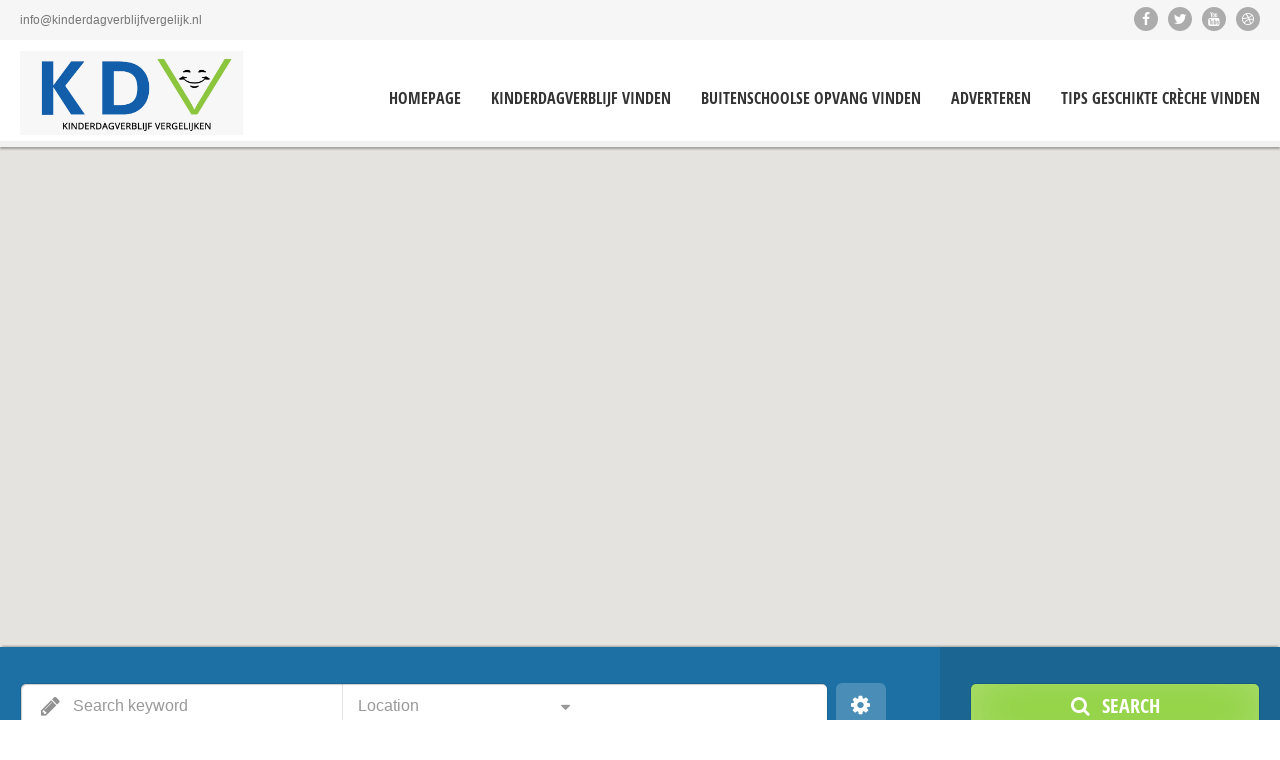

--- FILE ---
content_type: text/html; charset=UTF-8
request_url: http://kinderdagverblijfvergelijk.nl/kinderdagverblijf-maastricht/
body_size: 19693
content:
<!doctype html>
<!--[if IE 8]>
<html lang="en-US"  class="lang-en_US  ie ie8">
<![endif]-->
<!--[if !(IE 7) | !(IE 8)]><!-->
<html lang="en-US" class="lang-en_US ">
<!--<![endif]-->
<head>
	<meta charset="UTF-8" />
	<meta name="viewport" content="width=device-width, user-scalable=0" />
	<link rel="profile" href="http://gmpg.org/xfn/11" />
	<link rel="pingback" href="http://kinderdagverblijfvergelijk.nl/xmlrpc.php" />

		<link href="http://kinderdagverblijfvergelijk.nl/wp-content/themes/directory2/design/img/favicon.png" rel="icon" type="image/x-icon" />

	<title>Kinderdagverblijf Maastricht - Kinderdag Verblijf vergelijk</title>

	

<meta name='robots' content='index, follow, max-image-preview:large, max-snippet:-1, max-video-preview:-1' />

	<!-- This site is optimized with the Yoast SEO plugin v20.6 - https://yoast.com/wordpress/plugins/seo/ -->
	<link rel="canonical" href="http://kinderdagverblijfvergelijk.nl/kinderdagverblijf-maastricht/" />
	<meta property="og:locale" content="en_US" />
	<meta property="og:type" content="article" />
	<meta property="og:title" content="Kinderdagverblijf Maastricht - Kinderdag Verblijf vergelijk" />
	<meta property="og:description" content="Kinderdagverblijf Maastricht nodig?" />
	<meta property="og:url" content="http://kinderdagverblijfvergelijk.nl/kinderdagverblijf-maastricht/" />
	<meta property="og:site_name" content="Kinderdag Verblijf vergelijk" />
	<meta name="twitter:card" content="summary_large_image" />
	<script type="application/ld+json" class="yoast-schema-graph">{"@context":"https://schema.org","@graph":[{"@type":"WebPage","@id":"http://kinderdagverblijfvergelijk.nl/kinderdagverblijf-maastricht/","url":"http://kinderdagverblijfvergelijk.nl/kinderdagverblijf-maastricht/","name":"Kinderdagverblijf Maastricht - Kinderdag Verblijf vergelijk","isPartOf":{"@id":"http://kinderdagverblijfvergelijk.nl/#website"},"datePublished":"2018-06-14T08:26:31+00:00","dateModified":"2018-06-14T08:26:31+00:00","breadcrumb":{"@id":"http://kinderdagverblijfvergelijk.nl/kinderdagverblijf-maastricht/#breadcrumb"},"inLanguage":"en-US","potentialAction":[{"@type":"ReadAction","target":["http://kinderdagverblijfvergelijk.nl/kinderdagverblijf-maastricht/"]}]},{"@type":"BreadcrumbList","@id":"http://kinderdagverblijfvergelijk.nl/kinderdagverblijf-maastricht/#breadcrumb","itemListElement":[{"@type":"ListItem","position":1,"name":"Home","item":"http://kinderdagverblijfvergelijk.nl/"},{"@type":"ListItem","position":2,"name":"Kinderdagverblijf Maastricht"}]},{"@type":"WebSite","@id":"http://kinderdagverblijfvergelijk.nl/#website","url":"http://kinderdagverblijfvergelijk.nl/","name":"Kinderdag Verblijf vergelijk","description":"info@kinderdagverblijfvergelijk.nl","potentialAction":[{"@type":"SearchAction","target":{"@type":"EntryPoint","urlTemplate":"http://kinderdagverblijfvergelijk.nl/?s={search_term_string}"},"query-input":"required name=search_term_string"}],"inLanguage":"en-US"}]}</script>
	<!-- / Yoast SEO plugin. -->


<link rel='dns-prefetch' href='//secure.gravatar.com' />
<link rel='dns-prefetch' href='//s.w.org' />
<link rel='dns-prefetch' href='//v0.wordpress.com' />
<link rel="alternate" type="application/rss+xml" title="Kinderdag Verblijf vergelijk &raquo; Feed" href="http://kinderdagverblijfvergelijk.nl/feed/" />
<link rel="alternate" type="application/rss+xml" title="Kinderdag Verblijf vergelijk &raquo; Comments Feed" href="http://kinderdagverblijfvergelijk.nl/comments/feed/" />
<script type="text/javascript">
window._wpemojiSettings = {"baseUrl":"https:\/\/s.w.org\/images\/core\/emoji\/14.0.0\/72x72\/","ext":".png","svgUrl":"https:\/\/s.w.org\/images\/core\/emoji\/14.0.0\/svg\/","svgExt":".svg","source":{"concatemoji":"http:\/\/kinderdagverblijfvergelijk.nl\/wp-includes\/js\/wp-emoji-release.min.js?ver=6.0"}};
/*! This file is auto-generated */
!function(e,a,t){var n,r,o,i=a.createElement("canvas"),p=i.getContext&&i.getContext("2d");function s(e,t){var a=String.fromCharCode,e=(p.clearRect(0,0,i.width,i.height),p.fillText(a.apply(this,e),0,0),i.toDataURL());return p.clearRect(0,0,i.width,i.height),p.fillText(a.apply(this,t),0,0),e===i.toDataURL()}function c(e){var t=a.createElement("script");t.src=e,t.defer=t.type="text/javascript",a.getElementsByTagName("head")[0].appendChild(t)}for(o=Array("flag","emoji"),t.supports={everything:!0,everythingExceptFlag:!0},r=0;r<o.length;r++)t.supports[o[r]]=function(e){if(!p||!p.fillText)return!1;switch(p.textBaseline="top",p.font="600 32px Arial",e){case"flag":return s([127987,65039,8205,9895,65039],[127987,65039,8203,9895,65039])?!1:!s([55356,56826,55356,56819],[55356,56826,8203,55356,56819])&&!s([55356,57332,56128,56423,56128,56418,56128,56421,56128,56430,56128,56423,56128,56447],[55356,57332,8203,56128,56423,8203,56128,56418,8203,56128,56421,8203,56128,56430,8203,56128,56423,8203,56128,56447]);case"emoji":return!s([129777,127995,8205,129778,127999],[129777,127995,8203,129778,127999])}return!1}(o[r]),t.supports.everything=t.supports.everything&&t.supports[o[r]],"flag"!==o[r]&&(t.supports.everythingExceptFlag=t.supports.everythingExceptFlag&&t.supports[o[r]]);t.supports.everythingExceptFlag=t.supports.everythingExceptFlag&&!t.supports.flag,t.DOMReady=!1,t.readyCallback=function(){t.DOMReady=!0},t.supports.everything||(n=function(){t.readyCallback()},a.addEventListener?(a.addEventListener("DOMContentLoaded",n,!1),e.addEventListener("load",n,!1)):(e.attachEvent("onload",n),a.attachEvent("onreadystatechange",function(){"complete"===a.readyState&&t.readyCallback()})),(e=t.source||{}).concatemoji?c(e.concatemoji):e.wpemoji&&e.twemoji&&(c(e.twemoji),c(e.wpemoji)))}(window,document,window._wpemojiSettings);
</script>
<style type="text/css">
img.wp-smiley,
img.emoji {
	display: inline !important;
	border: none !important;
	box-shadow: none !important;
	height: 1em !important;
	width: 1em !important;
	margin: 0 0.07em !important;
	vertical-align: -0.1em !important;
	background: none !important;
	padding: 0 !important;
}
</style>
	<link rel='stylesheet' id='litespeed-cache-dummy-css'  href='http://kinderdagverblijfvergelijk.nl/wp-content/plugins/litespeed-cache/assets/css/litespeed-dummy.css?ver=6.0' type='text/css' media='all' />
<link rel='stylesheet' id='wp-block-library-css'  href='http://kinderdagverblijfvergelijk.nl/wp-includes/css/dist/block-library/style.min.css?ver=6.0' type='text/css' media='all' />
<style id='wp-block-library-inline-css' type='text/css'>
.has-text-align-justify{text-align:justify;}
</style>
<link rel='stylesheet' id='mediaelement-css'  href='http://kinderdagverblijfvergelijk.nl/wp-includes/js/mediaelement/mediaelementplayer-legacy.min.css?ver=4.2.16' type='text/css' media='all' />
<link rel='stylesheet' id='wp-mediaelement-css'  href='http://kinderdagverblijfvergelijk.nl/wp-includes/js/mediaelement/wp-mediaelement.min.css?ver=6.0' type='text/css' media='all' />
<style id='global-styles-inline-css' type='text/css'>
body{--wp--preset--color--black: #000000;--wp--preset--color--cyan-bluish-gray: #abb8c3;--wp--preset--color--white: #ffffff;--wp--preset--color--pale-pink: #f78da7;--wp--preset--color--vivid-red: #cf2e2e;--wp--preset--color--luminous-vivid-orange: #ff6900;--wp--preset--color--luminous-vivid-amber: #fcb900;--wp--preset--color--light-green-cyan: #7bdcb5;--wp--preset--color--vivid-green-cyan: #00d084;--wp--preset--color--pale-cyan-blue: #8ed1fc;--wp--preset--color--vivid-cyan-blue: #0693e3;--wp--preset--color--vivid-purple: #9b51e0;--wp--preset--gradient--vivid-cyan-blue-to-vivid-purple: linear-gradient(135deg,rgba(6,147,227,1) 0%,rgb(155,81,224) 100%);--wp--preset--gradient--light-green-cyan-to-vivid-green-cyan: linear-gradient(135deg,rgb(122,220,180) 0%,rgb(0,208,130) 100%);--wp--preset--gradient--luminous-vivid-amber-to-luminous-vivid-orange: linear-gradient(135deg,rgba(252,185,0,1) 0%,rgba(255,105,0,1) 100%);--wp--preset--gradient--luminous-vivid-orange-to-vivid-red: linear-gradient(135deg,rgba(255,105,0,1) 0%,rgb(207,46,46) 100%);--wp--preset--gradient--very-light-gray-to-cyan-bluish-gray: linear-gradient(135deg,rgb(238,238,238) 0%,rgb(169,184,195) 100%);--wp--preset--gradient--cool-to-warm-spectrum: linear-gradient(135deg,rgb(74,234,220) 0%,rgb(151,120,209) 20%,rgb(207,42,186) 40%,rgb(238,44,130) 60%,rgb(251,105,98) 80%,rgb(254,248,76) 100%);--wp--preset--gradient--blush-light-purple: linear-gradient(135deg,rgb(255,206,236) 0%,rgb(152,150,240) 100%);--wp--preset--gradient--blush-bordeaux: linear-gradient(135deg,rgb(254,205,165) 0%,rgb(254,45,45) 50%,rgb(107,0,62) 100%);--wp--preset--gradient--luminous-dusk: linear-gradient(135deg,rgb(255,203,112) 0%,rgb(199,81,192) 50%,rgb(65,88,208) 100%);--wp--preset--gradient--pale-ocean: linear-gradient(135deg,rgb(255,245,203) 0%,rgb(182,227,212) 50%,rgb(51,167,181) 100%);--wp--preset--gradient--electric-grass: linear-gradient(135deg,rgb(202,248,128) 0%,rgb(113,206,126) 100%);--wp--preset--gradient--midnight: linear-gradient(135deg,rgb(2,3,129) 0%,rgb(40,116,252) 100%);--wp--preset--duotone--dark-grayscale: url('#wp-duotone-dark-grayscale');--wp--preset--duotone--grayscale: url('#wp-duotone-grayscale');--wp--preset--duotone--purple-yellow: url('#wp-duotone-purple-yellow');--wp--preset--duotone--blue-red: url('#wp-duotone-blue-red');--wp--preset--duotone--midnight: url('#wp-duotone-midnight');--wp--preset--duotone--magenta-yellow: url('#wp-duotone-magenta-yellow');--wp--preset--duotone--purple-green: url('#wp-duotone-purple-green');--wp--preset--duotone--blue-orange: url('#wp-duotone-blue-orange');--wp--preset--font-size--small: 13px;--wp--preset--font-size--medium: 20px;--wp--preset--font-size--large: 36px;--wp--preset--font-size--x-large: 42px;}.has-black-color{color: var(--wp--preset--color--black) !important;}.has-cyan-bluish-gray-color{color: var(--wp--preset--color--cyan-bluish-gray) !important;}.has-white-color{color: var(--wp--preset--color--white) !important;}.has-pale-pink-color{color: var(--wp--preset--color--pale-pink) !important;}.has-vivid-red-color{color: var(--wp--preset--color--vivid-red) !important;}.has-luminous-vivid-orange-color{color: var(--wp--preset--color--luminous-vivid-orange) !important;}.has-luminous-vivid-amber-color{color: var(--wp--preset--color--luminous-vivid-amber) !important;}.has-light-green-cyan-color{color: var(--wp--preset--color--light-green-cyan) !important;}.has-vivid-green-cyan-color{color: var(--wp--preset--color--vivid-green-cyan) !important;}.has-pale-cyan-blue-color{color: var(--wp--preset--color--pale-cyan-blue) !important;}.has-vivid-cyan-blue-color{color: var(--wp--preset--color--vivid-cyan-blue) !important;}.has-vivid-purple-color{color: var(--wp--preset--color--vivid-purple) !important;}.has-black-background-color{background-color: var(--wp--preset--color--black) !important;}.has-cyan-bluish-gray-background-color{background-color: var(--wp--preset--color--cyan-bluish-gray) !important;}.has-white-background-color{background-color: var(--wp--preset--color--white) !important;}.has-pale-pink-background-color{background-color: var(--wp--preset--color--pale-pink) !important;}.has-vivid-red-background-color{background-color: var(--wp--preset--color--vivid-red) !important;}.has-luminous-vivid-orange-background-color{background-color: var(--wp--preset--color--luminous-vivid-orange) !important;}.has-luminous-vivid-amber-background-color{background-color: var(--wp--preset--color--luminous-vivid-amber) !important;}.has-light-green-cyan-background-color{background-color: var(--wp--preset--color--light-green-cyan) !important;}.has-vivid-green-cyan-background-color{background-color: var(--wp--preset--color--vivid-green-cyan) !important;}.has-pale-cyan-blue-background-color{background-color: var(--wp--preset--color--pale-cyan-blue) !important;}.has-vivid-cyan-blue-background-color{background-color: var(--wp--preset--color--vivid-cyan-blue) !important;}.has-vivid-purple-background-color{background-color: var(--wp--preset--color--vivid-purple) !important;}.has-black-border-color{border-color: var(--wp--preset--color--black) !important;}.has-cyan-bluish-gray-border-color{border-color: var(--wp--preset--color--cyan-bluish-gray) !important;}.has-white-border-color{border-color: var(--wp--preset--color--white) !important;}.has-pale-pink-border-color{border-color: var(--wp--preset--color--pale-pink) !important;}.has-vivid-red-border-color{border-color: var(--wp--preset--color--vivid-red) !important;}.has-luminous-vivid-orange-border-color{border-color: var(--wp--preset--color--luminous-vivid-orange) !important;}.has-luminous-vivid-amber-border-color{border-color: var(--wp--preset--color--luminous-vivid-amber) !important;}.has-light-green-cyan-border-color{border-color: var(--wp--preset--color--light-green-cyan) !important;}.has-vivid-green-cyan-border-color{border-color: var(--wp--preset--color--vivid-green-cyan) !important;}.has-pale-cyan-blue-border-color{border-color: var(--wp--preset--color--pale-cyan-blue) !important;}.has-vivid-cyan-blue-border-color{border-color: var(--wp--preset--color--vivid-cyan-blue) !important;}.has-vivid-purple-border-color{border-color: var(--wp--preset--color--vivid-purple) !important;}.has-vivid-cyan-blue-to-vivid-purple-gradient-background{background: var(--wp--preset--gradient--vivid-cyan-blue-to-vivid-purple) !important;}.has-light-green-cyan-to-vivid-green-cyan-gradient-background{background: var(--wp--preset--gradient--light-green-cyan-to-vivid-green-cyan) !important;}.has-luminous-vivid-amber-to-luminous-vivid-orange-gradient-background{background: var(--wp--preset--gradient--luminous-vivid-amber-to-luminous-vivid-orange) !important;}.has-luminous-vivid-orange-to-vivid-red-gradient-background{background: var(--wp--preset--gradient--luminous-vivid-orange-to-vivid-red) !important;}.has-very-light-gray-to-cyan-bluish-gray-gradient-background{background: var(--wp--preset--gradient--very-light-gray-to-cyan-bluish-gray) !important;}.has-cool-to-warm-spectrum-gradient-background{background: var(--wp--preset--gradient--cool-to-warm-spectrum) !important;}.has-blush-light-purple-gradient-background{background: var(--wp--preset--gradient--blush-light-purple) !important;}.has-blush-bordeaux-gradient-background{background: var(--wp--preset--gradient--blush-bordeaux) !important;}.has-luminous-dusk-gradient-background{background: var(--wp--preset--gradient--luminous-dusk) !important;}.has-pale-ocean-gradient-background{background: var(--wp--preset--gradient--pale-ocean) !important;}.has-electric-grass-gradient-background{background: var(--wp--preset--gradient--electric-grass) !important;}.has-midnight-gradient-background{background: var(--wp--preset--gradient--midnight) !important;}.has-small-font-size{font-size: var(--wp--preset--font-size--small) !important;}.has-medium-font-size{font-size: var(--wp--preset--font-size--medium) !important;}.has-large-font-size{font-size: var(--wp--preset--font-size--large) !important;}.has-x-large-font-size{font-size: var(--wp--preset--font-size--x-large) !important;}
</style>
<link rel='stylesheet' id='ait-advanced-filters-css'  href='http://kinderdagverblijfvergelijk.nl/wp-content/plugins/ait-advanced-filters/design/css/advanced-filters.css?ver=6.0' type='text/css' media='all' />
<link rel='stylesheet' id='ait-get-directions-frontend-css'  href='http://kinderdagverblijfvergelijk.nl/wp-content/plugins/ait-get-directions/design/css/frontend.css?ver=6.0' type='text/css' media='screen' />
<link rel='stylesheet' id='ait-item-extension-frontend-css'  href='http://kinderdagverblijfvergelijk.nl/wp-content/plugins/ait-item-extension/design/css/frontend.css?ver=6.0' type='text/css' media='screen' />
<link rel='stylesheet' id='rs-plugin-settings-css'  href='http://kinderdagverblijfvergelijk.nl/wp-content/plugins/revslider/public/assets/css/settings.css?ver=5.4.5.1' type='text/css' media='all' />
<style id='rs-plugin-settings-inline-css' type='text/css'>
#rs-demo-id {}
</style>
<link rel='stylesheet' id='jquery-colorbox-css'  href='http://kinderdagverblijfvergelijk.nl/wp-content/themes/directory2/ait-theme/assets/colorbox/colorbox.min.css?ver=1.4.27' type='text/css' media='all' />
<link rel='stylesheet' id='element-placeholder-css'  href='http://kinderdagverblijfvergelijk.nl/wp-content/themes/directory2/ait-theme/assets/ait/element-placeholder.css?ver=2.33' type='text/css' media='all' />
<link rel='stylesheet' id='jquery-selectbox-css'  href='http://kinderdagverblijfvergelijk.nl/wp-content/themes/directory2/design/css/libs/jquery.selectbox.css?ver=6.0' type='text/css' media='all' />
<link rel='stylesheet' id='jquery-select2-css'  href='http://kinderdagverblijfvergelijk.nl/wp-content/themes/directory2/design/css/libs/jquery.select2-3.5.1.css?ver=6.0' type='text/css' media='all' />
<link rel='stylesheet' id='font-awesome-css'  href='http://kinderdagverblijfvergelijk.nl/wp-content/themes/directory2/design/css/libs/font-awesome.css?ver=6.0' type='text/css' media='all' />
<link rel='stylesheet' id='jquery-ui-css-css'  href='http://kinderdagverblijfvergelijk.nl/wp-content/themes/directory2/ait-theme/assets/jquery-ui-css/jquery-ui.css?ver=1.8.24' type='text/css' media='all' />
<link rel='stylesheet' id='elm-header-map-base-css'  href='http://kinderdagverblijfvergelijk.nl/wp-content/themes/directory2/ait-theme/elements/header-map/design/css/base-style.css?ver=6.0' type='text/css' media='all' />
<link rel='stylesheet' id='elm-search-form-base-css'  href='http://kinderdagverblijfvergelijk.nl/wp-content/themes/directory2/ait-theme/elements/search-form/design/css/base-style.css?ver=6.0' type='text/css' media='all' />
<link rel='stylesheet' id='ait-theme-main-base-style-css'  href='http://kinderdagverblijfvergelijk.nl/wp-content/uploads/cache/directory2/base-2.33.css?ver=1656073044' type='text/css' media='all' />
<link rel='stylesheet' id='ait-theme-main-style-css'  href='http://kinderdagverblijfvergelijk.nl/wp-content/uploads/cache/directory2/style-2.33.css?ver=1656073044' type='text/css' media='all' />
<style id='ait-theme-main-style-inline-css' type='text/css'>
#elm-header-map-3-main{background-image:none;background-repeat:repeat;background-attachment:scroll;background-position:top center;}#elm-header-map-3-main .carousel-bottom-arrows{margin-top:;}#elm-header-map-3-main.fullsize #elm-header-map-3 .google-map-container{border-left-width:0px;border-right-width:0px;}.elm-header-map-3{clear:both;}#elm-search-form-4-main{background-image:none;background-repeat:repeat;background-attachment:scroll;background-position:top center;}#elm-search-form-4-main .carousel-bottom-arrows{margin-top:;}#elm-search-form-4-main{background:none;}#elm-search-form-4{background-image:none;background-repeat:repeat;background-attachment:scroll;background-position:top center;}.search-form-type-3 #elm-search-form-4-main .category-search-wrap,.search-form-type-3 #elm-search-form-4-main .location-search-wrap,.search-form-type-3 #elm-search-form-4-main .radius{border:none;}.elm-search-form-4{clear:both;}#elm-content-6-main{background-image:none;background-repeat:repeat;background-attachment:scroll;background-position:top center;}#elm-content-6-main .carousel-bottom-arrows{margin-top:;}.elm-content-6{clear:both;}#elm-comments-7-main{background-image:none;background-repeat:repeat;background-attachment:scroll;background-position:top center;}#elm-comments-7-main .carousel-bottom-arrows{margin-top:;}.elm-comments-7{clear:both;}#elm-header-video-42{height:500px;}#elm-header-video-42 .video-overlay{background-image:none;background-repeat:repeat;background-attachment:scroll;background-position:top center;}.elm-header-video-42{clear:both;}
</style>
<link rel='stylesheet' id='ait-preloading-effects-css'  href='http://kinderdagverblijfvergelijk.nl/wp-content/uploads/cache/directory2/preloading-2.33.css?ver=1656073044' type='text/css' media='all' />
<link rel='stylesheet' id='ait-typography-style-css'  href='http://kinderdagverblijfvergelijk.nl/wp-content/uploads/cache/directory2/typography-2.33-en_US.css?ver=1656073044' type='text/css' media='all' />
<style id='ait-typography-style-inline-css' type='text/css'>
.lang-flags img {
    box-shadow: 0 1px 3px rgba(0, 0, 0, 0.2);
    box-sizing: content-box;
    margin: 0 6px 6px;
padding: 1px;
}
</style>
<link rel='stylesheet' id='jetpack_css-css'  href='http://kinderdagverblijfvergelijk.nl/wp-content/plugins/jetpack/css/jetpack.css?ver=12.0.2' type='text/css' media='all' />
<script type='text/javascript' id='jquery-core-js-extra'>
/* <![CDATA[ */
var AitSettings = {"home":{"url":"http:\/\/kinderdagverblijfvergelijk.nl"},"ajax":{"url":"http:\/\/kinderdagverblijfvergelijk.nl\/wp-admin\/admin-ajax.php","actions":[]},"paths":{"theme":"http:\/\/kinderdagverblijfvergelijk.nl\/wp-content\/themes\/directory2","css":"http:\/\/kinderdagverblijfvergelijk.nl\/wp-content\/themes\/directory2\/design\/css","js":"http:\/\/kinderdagverblijfvergelijk.nl\/wp-content\/themes\/directory2\/design\/js","img":"http:\/\/kinderdagverblijfvergelijk.nl\/wp-content\/themes\/directory2\/design\/img"},"l10n":{"datetimes":{"dateFormat":"d MM yy","startOfWeek":"1"}}};
/* ]]> */
</script>
<script type='text/javascript' src='http://kinderdagverblijfvergelijk.nl/wp-includes/js/jquery/jquery.min.js?ver=3.6.0' id='jquery-core-js'></script>
<script type='text/javascript' src='http://kinderdagverblijfvergelijk.nl/wp-includes/js/jquery/jquery-migrate.min.js?ver=3.3.2' id='jquery-migrate-js'></script>
<script type='text/javascript' src='https://maps.google.com/maps/api/js?language=en&key=AIzaSyBeOOHXDKJZnKGysDiuT3h7tlXb5qK77d4#038;key&amp;ver=6.0' id='googlemaps-api-js'></script>
<script type='text/javascript' src='http://kinderdagverblijfvergelijk.nl/wp-content/themes/directory2/ait-theme/assets/colorbox/jquery.colorbox.min.js?ver=1.4.27' id='jquery-colorbox-js'></script>
<script type='text/javascript' src='http://kinderdagverblijfvergelijk.nl/wp-content/plugins/ait-get-directions/design/js/libs/RouteBoxer.js?ver=6.0' id='googlemaps-routeBoxer-js'></script>
<script type='text/javascript' src='http://kinderdagverblijfvergelijk.nl/wp-content/themes/directory2/ait-theme/assets/modernizr/modernizr.touch.js?ver=2.6.2' id='modernizr-js'></script>
<script type='text/javascript' src='http://kinderdagverblijfvergelijk.nl/wp-content/plugins/ait-get-directions/design/js/script.js?ver=6.0' id='ait-get-directions-frontend-js'></script>
<script type='text/javascript' src='http://kinderdagverblijfvergelijk.nl/wp-content/plugins/ait-item-reviews/design/js/stars.js?ver=6.0' id='ait-jquery-reviews-stars-js'></script>
<script type='text/javascript' src='http://kinderdagverblijfvergelijk.nl/wp-content/plugins/revslider/public/assets/js/jquery.themepunch.tools.min.js?ver=5.4.5.1' id='tp-tools-js'></script>
<script type='text/javascript' src='http://kinderdagverblijfvergelijk.nl/wp-content/plugins/revslider/public/assets/js/jquery.themepunch.revolution.min.js?ver=5.4.5.1' id='revmin-js'></script>
<link rel="https://api.w.org/" href="http://kinderdagverblijfvergelijk.nl/wp-json/" /><link rel="alternate" type="application/json" href="http://kinderdagverblijfvergelijk.nl/wp-json/wp/v2/pages/4059" /><link rel="EditURI" type="application/rsd+xml" title="RSD" href="http://kinderdagverblijfvergelijk.nl/xmlrpc.php?rsd" />
<link rel="wlwmanifest" type="application/wlwmanifest+xml" href="http://kinderdagverblijfvergelijk.nl/wp-includes/wlwmanifest.xml" /> 
<meta name="generator" content="WordPress 6.0" />
<link rel='shortlink' href='https://wp.me/P99Zvl-13t' />
<link rel="alternate" type="application/json+oembed" href="http://kinderdagverblijfvergelijk.nl/wp-json/oembed/1.0/embed?url=http%3A%2F%2Fkinderdagverblijfvergelijk.nl%2Fkinderdagverblijf-maastricht%2F" />
<link rel="alternate" type="text/xml+oembed" href="http://kinderdagverblijfvergelijk.nl/wp-json/oembed/1.0/embed?url=http%3A%2F%2Fkinderdagverblijfvergelijk.nl%2Fkinderdagverblijf-maastricht%2F&#038;format=xml" />
	<style>img#wpstats{display:none}</style>
		<meta name="generator" content="Powered by Slider Revolution 5.4.5.1 - responsive, Mobile-Friendly Slider Plugin for WordPress with comfortable drag and drop interface." />
<link rel="icon" href="http://kinderdagverblijfvergelijk.nl/wp-content/uploads/cropped-KDV-32x32.png" sizes="32x32" />
<link rel="icon" href="http://kinderdagverblijfvergelijk.nl/wp-content/uploads/cropped-KDV-192x192.png" sizes="192x192" />
<link rel="apple-touch-icon" href="http://kinderdagverblijfvergelijk.nl/wp-content/uploads/cropped-KDV-180x180.png" />
<meta name="msapplication-TileImage" content="http://kinderdagverblijfvergelijk.nl/wp-content/uploads/cropped-KDV-270x270.png" />
<script type="text/javascript">function setREVStartSize(e){
				try{ var i=jQuery(window).width(),t=9999,r=0,n=0,l=0,f=0,s=0,h=0;					
					if(e.responsiveLevels&&(jQuery.each(e.responsiveLevels,function(e,f){f>i&&(t=r=f,l=e),i>f&&f>r&&(r=f,n=e)}),t>r&&(l=n)),f=e.gridheight[l]||e.gridheight[0]||e.gridheight,s=e.gridwidth[l]||e.gridwidth[0]||e.gridwidth,h=i/s,h=h>1?1:h,f=Math.round(h*f),"fullscreen"==e.sliderLayout){var u=(e.c.width(),jQuery(window).height());if(void 0!=e.fullScreenOffsetContainer){var c=e.fullScreenOffsetContainer.split(",");if (c) jQuery.each(c,function(e,i){u=jQuery(i).length>0?u-jQuery(i).outerHeight(!0):u}),e.fullScreenOffset.split("%").length>1&&void 0!=e.fullScreenOffset&&e.fullScreenOffset.length>0?u-=jQuery(window).height()*parseInt(e.fullScreenOffset,0)/100:void 0!=e.fullScreenOffset&&e.fullScreenOffset.length>0&&(u-=parseInt(e.fullScreenOffset,0))}f=u}else void 0!=e.minHeight&&f<e.minHeight&&(f=e.minHeight);e.c.closest(".rev_slider_wrapper").css({height:f})					
				}catch(d){console.log("Failure at Presize of Slider:"+d)}
			};</script>

	
</head>


<body class="page-template-default page page-id-4059 element-content element-comments element-page-title element-seo element-header-map element-search-form element-header-video layout-wide sticky-menu-enabled  reviews-enabled search-form-type-1 breadcrumbs-enabled">

	<div id="page" class="page-container header-one">


		<header id="masthead" class="site-header">

			<div class="top-bar">
				<div class="grid-main">

					<div class="top-bar-tools">
<div class="social-icons">
	<ul><!--
			--><li>
				<a href="http://www.facebook.com/AitThemes" target="_blank" class="icon-1" onmouseover="this.style.backgroundColor='#3b5998'" onmouseout="this.style.backgroundColor=''">
					<i class="fa fa-facebook"></i>
					<span class="s-title"></span>
				</a>
			</li><!--
			--><li>
				<a href="http://www.twitter.com/AitThemes" target="_blank" class="icon-2" onmouseover="this.style.backgroundColor='#00aced'" onmouseout="this.style.backgroundColor=''">
					<i class="fa fa-twitter"></i>
					<span class="s-title"></span>
				</a>
			</li><!--
			--><li>
				<a href="https://www.youtube.com/user/AitThemes" target="_blank" class="icon-3" onmouseover="this.style.backgroundColor='#bb0000'" onmouseout="this.style.backgroundColor=''">
					<i class="fa fa-youtube"></i>
					<span class="s-title"></span>
				</a>
			</li><!--
			--><li>
				<a href="https://dribbble.com/aitthemes" target="_blank" class="icon-4" onmouseover="this.style.backgroundColor='#ea4c89'" onmouseout="this.style.backgroundColor=''">
					<i class="fa fa-dribbble"></i>
					<span class="s-title"></span>
				</a>
			</li><!--
	--></ul>
</div>

					</div>
					<p class="site-description">info@kinderdagverblijfvergelijk.nl</p>

				</div>
			</div>
				<div class="header-container grid-main">

					<div class="site-logo">
						<a href="http://kinderdagverblijfvergelijk.nl/" title="Kinderdag Verblijf vergelijk" rel="home"><img src="http://kinderdagverblijfvergelijk.nl/wp-content/uploads/KDVl.jpg" alt="logo" /></a>

					</div>

					<div class="menu-container">
						<nav class="main-nav menu-hidden" data-menucollapse=1228>

							<div class="main-nav-wrap">
								<h3 class="menu-toggle">Menu</h3>
<div class="nav-menu-container nav-menu-main megaWrapper"><ul id="menu-main-menu" class="ait-megamenu"><li id="menu-item-134" class="menu-item menu-item-type-post_type menu-item-object-page menu-item-home"><a href="http://kinderdagverblijfvergelijk.nl/">Homepage</a></li>
<li id="menu-item-3855" class="menu-item menu-item-type-post_type menu-item-object-page"><a href="http://kinderdagverblijfvergelijk.nl/kinderdagverblijf-vinden/">Kinderdagverblijf Vinden</a></li>
<li id="menu-item-3854" class="menu-item menu-item-type-post_type menu-item-object-page"><a href="http://kinderdagverblijfvergelijk.nl/buitenschoolse-opvang-vinden/">Buitenschoolse Opvang Vinden</a></li>
<li id="menu-item-3853" class="menu-item menu-item-type-post_type menu-item-object-page"><a href="http://kinderdagverblijfvergelijk.nl/adverteren/">Adverteren</a></li>
<li id="menu-item-3852" class="menu-item menu-item-type-post_type menu-item-object-page"><a href="http://kinderdagverblijfvergelijk.nl/tips-geschikte-creche-vinden/">tips geschikte crèche vinden</a></li>
</ul></div>							</div>
						</nav>
					</div>

				</div>


			</header><!-- #masthead -->

		<div class="sticky-menu menu-container" >
			<div class="grid-main">
				<div class="site-logo">
					<a href="http://kinderdagverblijfvergelijk.nl/" title="Kinderdag Verblijf vergelijk" rel="home"><img src="http://kinderdagverblijfvergelijk.nl/wp-content/uploads/KDVl.jpg" alt="logo" /></a>
				</div>
				<nav class="main-nav menu-hidden" data-menucollapse=1228>
					<!-- wp menu here -->
				</nav>
			</div>
		</div>






<div class="header-layout element-map-enabled">
	<div class="header-element-wrap">












<div id="elm-header-map-3" class="elm-header-map" style="height: 500px;">


<div id="elm-header-map-3-container" class="google-map-container "></div>

<script>
(function($, $window, $document, globals){
"use strict";


var MAP = MAP || {};

MAP = $.extend(MAP, {
	map: null,
	markers: [],
	placedMarkers: [],
	bounds:  null,
	locations: [],
	currentInfoWindow: null,
	clusterer: null,
	lastMarkerID: 0,
	// multiInfoBox: '<div class"multiInfoBox"></div>',
	multimarker: [],
	containerID: '',
	panorama: null,
	ibTimeout: null,

	mapOptions: {
		center: { lat: 0, lng: 0},
		zoom: 3,
	    streetViewControl: true,
		draggable: true,
		scrollwheel: false,
        fullscreenControl: false
	},

	params: {
		name: '',
		enableAutoFit: false,
		enableClustering: false,
		enableGeolocation: false,
		customIB: true,
		externalInfoWindow: true,
		streetview: false,
		radius: 100,
		i18n: [],
	},



	initialize: function(containerID, mapMarkers, options, params){
		MAP.markers     = $.extend( MAP.markers, mapMarkers );
		MAP.mapOptions  = $.extend( MAP.mapOptions, options );
		//correct starting latitude and longitude options from 0,0 to values from Header Map Element to use as starting position the position defined inside element
		if( typeof params.address !== "undefined" ){
			MAP.mapOptions.center.lat = parseFloat(params.address.latitude);
			MAP.mapOptions.center.lng = parseFloat(params.address.longitude);
		}
				
		MAP.params      = $.extend( MAP.params, params );
		MAP.clusterer   = new MarkerClusterer();
		MAP.bounds      = new google.maps.LatLngBounds();
		MAP.containerID = containerID;
		MAP.setCustomOptions();



		var mapContainer = $("#" + containerID + "-container").get(0);
		MAP.mapContainer = mapContainer;
		MAP.map = new google.maps.Map(mapContainer, MAP.mapOptions);
		// create global variable (if doesn't exist)
		// make sure you are using unique name - there might be another map already stored
		// store only map with defined name parameter
		globals.gm_authFailure = MAP.gm_authFailure;
		if (typeof globals.globalMaps === "undefined") {
			globals.globalMaps = {};
		}


		MAP.initMarkers(MAP.markers);

		if ( MAP.params.enableClustering) {
			MAP.initClusterer();
		};

		if ( MAP.params.enableGeolocation ) {
			MAP.setGeolocation();
		} else if( MAP.params.enableAutoFit ) {
			MAP.autoFit();
		}

		if (MAP.params.streetview) {
			MAP.enableStreetview();
		}

		if (MAP.params.name !== "") {
			globals.globalMaps[MAP.params.name] = MAP;
		}
	},



	initMarkers: function(markers){
		for (var i in markers) {
			var marker = markers[i];
			if ( typeof type !== 'undefined' && marker.type !== type) {
				continue;
			}
			var location = new google.maps.LatLng(marker.lat, marker.lng);

			MAP.bounds.extend(location);
			MAP.locations.push(location);
			var newMarker = MAP.placeMarker(marker);
			MAP.placedMarkers.push(newMarker);


		}
	},



	placeMarker: function(marker){
		if (marker.icon) {
			var icon = {
				url: marker.icon,
			};
		} else {
			var icon = "";
		}
		// title is commented because it caused tooltip problems on mouse hover
		var marker = new google.maps.Marker({
			position:  new google.maps.LatLng(marker.lat, marker.lng),
			map: MAP.map,
			icon: icon,
			title: '',
			// title: marker.title,
			context: marker.context,
			type: marker.type,
			id: marker.id,
			data: marker.data,
			enableInfoWindow: marker.enableInfoWindow
		});

		//hotfix
		// if marker doesn't specify enableInfoWindow parameter automatically consider it as enabled
		if (typeof marker.enableInfoWindow === "undefined" || marker.enableInfoWindow === true) {
			MAP.customInfoWindow(marker);
		}
		marker.addListener('click', function() {
			MAP.map.panTo(marker.getPosition());
		});

		return marker;
	},


	customInfoWindow: function(marker){
		var boxText = document.createElement("div");
		boxText.className = 'infobox-content';
		var content = marker.context;
		boxText.innerHTML = content;

		var myOptions = {
			content: boxText,
			disableAutoPan: false,
			closeBoxURL: ait.paths.img + "/infobox_close.png",
			pixelOffset: new google.maps.Size(-145, -200),
		};

		var ib = new InfoBox(myOptions);

		marker.addListener('click', function() {
			if (MAP.currentInfoWindow) {
				MAP.currentInfoWindow.close();
			}

			MAP.currentInfoWindow = ib;
			ib.open(MAP.map, marker);
		});

		google.maps.event.addListener(ib, 'domready', function() {
			var content = ib.getContent()
			jQuery(content).find('.review-stars-container .review-stars').raty({
				font: true,
				readOnly:true,
				halfShow:true,
				starHalf:'fa-star-half-o',
				starOff:'fa-star-o',
				starOn:'fa-star',
				score: function() {
					return jQuery(this).attr('data-score');
				},
			});
		})

		return ib;
	},



	autoFit: function(){
		if (!MAP.bounds.isEmpty()) {
			MAP.map.fitBounds(MAP.bounds);
	    	MAP.map.panToBounds(MAP.bounds);
			var listener = google.maps.event.addListener(MAP.map, "idle", function() {
				if (MAP.map.getZoom() > MAP.mapOptions.zoom) {
					MAP.map.setZoom(MAP.mapOptions.zoom);
				}
				google.maps.event.removeListener(listener);
			});
		} else {
			MAP.map.setCenter(MAP.mapOptions.center);
		}
	},



	setGeolocation: function(){
		var lat,
		lon,
		tmp = [];
		window.location.search
		//.replace ( "?", "" )
		// this is better, there might be a question mark inside
		.substr(1)
		.split("&")
		.forEach(function (item) {
			tmp = item.split("=");
			if (tmp[0] === 'lat'){
				lat = decodeURIComponent(tmp[1]);
			}
			if (tmp[0] === 'lon'){
				lon = decodeURIComponent(tmp[1]);
			}
		});

		if(typeof lat != 'undefined' & typeof lon != 'undefined') {
			var pos = new google.maps.LatLng(lat, lon);

			MAP.placeMarker({
				lat: lat,
				lng: lon,
				icon: ait.paths.img +'/pins/geoloc_pin.png',
			});
			MAP.map.setCenter(pos);
			if(MAP.params.radius === false) {
				MAP.map.setZoom(MAP.mapOptions.zoom);
			} else {
				MAP.map.setZoom(Math.round(14-Math.log(MAP.params.radius)/Math.LN2));
			}
			var radiusOptions = {
				strokeColor: '#005BB7',
				strokeOpacity: 0.8,
				strokeWeight: 2,
				fillColor: '#008BB2',
				fillOpacity: 0.35,
				map: MAP.map,
				center: pos,
				radius: MAP.params.radius * 1000,
			};
			var radiusCircle = new google.maps.Circle(radiusOptions);
		} else if(navigator.geolocation) {
			// Try HTML5 geolocation
			navigator.geolocation.getCurrentPosition(function(position) {
				var pos = new google.maps.LatLng(position.coords.latitude, position.coords.longitude);

				MAP.placeMarker({
					enableInfoWindow: false,
					lat: position.coords.latitude,
					lng: position.coords.longitude,
					icon: ait.paths.img +'/pins/geoloc_pin.png',
				});
				MAP.map.setCenter(pos);
				if(MAP.params.radius === false) {
					MAP.map.setZoom(MAP.mapOptions.zoom);
				} else {
					MAP.map.setZoom(Math.round(14-Math.log(MAP.params.radius)/Math.LN2));
				}
				var radiusOptions = {
					strokeColor: '#005BB7',
					strokeOpacity: 0.8,
					strokeWeight: 2,
					fillColor: '#008BB2',
					fillOpacity: 0.35,
					map: MAP.map,
					center: pos,
					radius: MAP.params.radius * 1000,
				};
				var radiusCircle = new google.maps.Circle(radiusOptions);
			}, function() {
				MAP.handleNoGeolocation(true);
			});
		} else {
			// Browser doesn't support Geolocation
			MAP.handleNoGeolocation(false);
		}
	},



	handleNoGeolocation: function(errorFlag){
		var content = 'Geolocation failed';
		if (errorFlag) {
			if (typeof MAP.params.i18n.error_geolocation_failed !== 'undefined') {
				content = MAP.params.i18n.error_geolocation_failed;
			}
		} else {
			if (typeof MAP.params.i18n.error_geolocation_unsupported !== 'undefined') {
				content = MAP.params.i18n.error_geolocation_unsupported;
			}
		}

		MAP.map.setZoom(MAP.mapOptions.zoom);
		MAP.map.setCenter(MAP.mapOptions.center);
		alert(content);
	},



	gm_authFailure: function(){
		var apiBanner = document.createElement('div');
		var a = document.createElement('a');
		var linkText = document.createTextNode("Read more");
		a.appendChild(linkText);
		a.title = "Read more";
		a.href = "https://www.ait-themes.club/knowledge-base/google-maps-api-error/";
		a.target = "_blank";

		apiBanner.className = "alert alert-info";
		var bannerText = document.createTextNode("Please check Google API key settings");
		apiBanner.appendChild(bannerText);
		apiBanner.appendChild(document.createElement('br'));
		apiBanner.appendChild(a);

		$(MAP.mapContainer).html(apiBanner);
	},



	initClusterer: function(){
		var mcOptions = {
			gridSize: 50,
			enableRetinaIcons: true,
			ignoreHidden: true,
			styles: [{
				url: ait.paths.img +'/pins/clusters/cluster1.png',
				text: '+',
				height: 50,
				width: 50,
				// anchor: [3, 0],
				textColor: '#666',
				textSize: 10
				// text: '<i class"fa fa-times"></i>'
				}, {
				url: ait.paths.img +'/pins/clusters/cluster2.png',
				height: 60,
				width: 60,
				// anchor: [6, 0],
				text: '+',
				textColor: '#666',
				textSize: 11
				// text: '<i class"fa fa-times"></i>',
				}, {
				url: ait.paths.img +'/pins/clusters/cluster3.png',
				text: '+',
				width: 66,
				height: 66,
				// anchor: [8, 0],
				textColor: '#666',
				textSize: 12
			}]
		};

		if (typeof MAP.params.clusterRadius !== "undefined") {
			mcOptions.gridSize = MAP.params.clusterRadius;
		}
		MAP.clusterer.clearMarkers();
		var mc = new MarkerClusterer(MAP.map, MAP.placedMarkers, mcOptions);
		mc.setCalculator(function(markers) {
			var count = markers.length;
			for (var i = markers.length - 1; i >= 0; i--) {
				if (markers[i].isMulti) {
					count = count + markers[i].count -1;
				}
				// markers[i]
			};
			var index = 0;
			var dv = count;
			while (dv !== 0) {
				dv = parseInt(dv / 10, 10);
				index++;
			}

			index = Math.min(index);
			return {
			text: count,
			index: index
			};
		});
		MAP.clusterer = mc;
	},



	placeMultimarker: function(position, type, context1, context2, id1, id2, title1, title2){
		var $multiInfoBox = jQuery('<div class="multiInfoBox"><div class="infobox-select"><select></select></div>');

		$multiInfoBox.append(context1);
		$multiInfoBox.append(context2);
		var option1 = jQuery('<option value='+id1+'>'+title1+'</option>');
		var option2 = jQuery('<option value='+id2+'>'+title2+'</option>');
		$multiInfoBox.find('select').append(option1);
		$multiInfoBox.find('select').append(option2);


		var context = $multiInfoBox.wrap('<p/>').parent().html();
		var icon = ait.paths.img + "/pins/multi_pin.png";
		var marker = new google.maps.Marker({
			position:  position,
			map: MAP.map,
			icon: icon,
			// title: marker.title,
			context: context,
			isMulti: true,
			type: type,
			count: 2,
		});

		google.maps.event.addListener(marker, 'click', function(event) {
			if (MAP.currentInfoWindow) {
				MAP.currentInfoWindow.close();
			}

			MAP.map.panTo(marker.getPosition());
			MAP.currentInfoWindow = MAP.customInfoWindow(marker);

		});



		return marker;
	},



	appendToMultimarker: function(index, context, id, title){

		var $multiInfoBox = jQuery.parseHTML(MAP.placedMarkers[index].context);
		$multiInfoBox = jQuery($multiInfoBox).append(context);
		var $select = $multiInfoBox.find('select');
		var option = jQuery('<option value="'+id+'">'+title+'</option>');
		$select.append(option);
		var result = $multiInfoBox.wrap('<p/>').parent().html();
		MAP.placedMarkers[index].context = result;
		MAP.placedMarkers[index].count ++;
	},


	setCustomOptions: function(){
		if (typeof MAP.params.typeId !== "undefined") {
			MAP.mapOptions.mapTypeId = google.maps.MapTypeId[MAP.params.typeId];
		}

		MAP.mapOptions.mapTypeControlOptions = {
	 		position: google.maps.ControlPosition.LEFT_BOTTOM,
	 		style: google.maps.MapTypeControlStyle.HORIZONTAL_BAR,
	 	};

		MAP.mapOptions.streetViewControlOptions = {
	 		position: google.maps.ControlPosition.RIGHT_BOTTOM,
	 	};

	 	MAP.mapOptions.zoomControlOptions = {
	 		position: google.maps.ControlPosition.RIGHT_BOTTOM,
	 	};
	},



	enableStreetview: function(){

		MAP.panorama = MAP.map.getStreetView();
		MAP.panorama.setPosition(new google.maps.LatLng(MAP.params.address.latitude, MAP.params.address.longitude));

		var pov = {
			heading: parseInt(MAP.params.swheading),
			pitch: parseInt(MAP.params.swpitch),
			zoom: parseInt(MAP.params.swzoom),
		};
		MAP.panorama.setPov(pov);
		MAP.panorama.setVisible(true);
	},


	clear: function(){
		for (var i in MAP.placedMarkers) {
			var marker = MAP.placedMarkers[i];
			marker.setMap(null);
		}
		MAP.placedMarkers = [];
		MAP.locations = [];
		MAP.clusterer.clearMarkers();
	},

});



$window.load(function(){
	google.maps.event.addDomListener(window, 'load', MAP.initialize("elm-header-map-3", [], {"styles":[{"stylers":[{"hue":""},{"saturation":"-50"},{"lightness":"-3"}]},{"featureType":"landscape","stylers":[{"visibility":"on"},{"hue":""},{"saturation":""},{"lightness":""}]},{"featureType":"administrative","stylers":[{"visibility":"on"},{"hue":""},{"saturation":""},{"lightness":""}]},{"featureType":"road","stylers":[{"visibility":"on"},{"hue":""},{"saturation":""},{"lightness":""}]},{"featureType":"water","stylers":[{"visibility":"on"},{"hue":""},{"saturation":""},{"lightness":""}]},{"featureType":"poi","stylers":[{"visibility":"on"},{"hue":""},{"saturation":""},{"lightness":""}]}],"center":{"lat":1,"lng":1},"zoom":12}, {"name":"headerMap","enableAutoFit":true,"enableClustering":false,"typeId":"ROADMAP","clusterRadius":100,"enableGeolocation":false,"radius":false,"streetview":false,"address":{"address":"","latitude":"1","longitude":"1","streetview":"0","swheading":"90","swpitch":"5","swzoom":"1"},"swheading":"","swpitch":"","swzoom":"","externalInfoWindow":false,"i18n":{"error_geolocation_failed":"This page has been blocked from tracking your location","error_geolocation_unsupported":"Your browser doesn't support geolocation"}} ));
});



})(jQuery, jQuery(window), jQuery(document), this);
</script>


<script id="elm-header-map-3-container-script">

(function($, $window, $document, globals){
"use strict";

$window.load(function(){

	addHeaderMapControls();

	if (Modernizr.touchevents || Modernizr.pointerevents) {
		// disable the panorama on mobile
		if(globals.globalMaps.headerMap.panorama != null){
			// superhack waiting for content
			var headerMapPanoEvent = setInterval(function(){
				// we need second div because the first is the google map itself
				// if(jQuery("#elm-header-map-3 .google-map-container").children('div').length > 1){ // old condition
				// this is better condition to check for button on streetview
				if(jQuery("#elm-header-map-3 .draggable-toggle-button").length > 1){
					jQuery("#elm-header-map-3 .google-map-container div:last-child").find('.draggable-toggle-button').parent().parent().find('div:first').css({'pointer-events': 'none'});
					clearInterval(headerMapPanoEvent);
				}
			}, 100);
		}
	}

	globals.globalMaps.headerMap.map.addListener('tilesloaded', function(){
		jQuery("#elm-header-map-3 .google-map-container .gm-style").children('div').css({'touch-action': ''});
	});

	var postType = 'ait-item';

	var requestData				  = {};
	requestData['action']       	  = 'get-items:getHeaderMapMarkers';
	requestData['type']         	  = 'headerMap';
	requestData['pageType']     	  = "normal";
	requestData['postType']     	  = postType;
	requestData['globalQueryVars']   = {"page":0,"pagename":"kinderdagverblijf-maastricht","error":"","m":"","p":0,"post_parent":"","subpost":"","subpost_id":"","attachment":"","attachment_id":0,"name":"kinderdagverblijf-maastricht","page_id":0,"second":"","minute":"","hour":"","day":0,"monthnum":0,"year":0,"w":0,"category_name":"","tag":"","cat":"","tag_id":"","author":"","author_name":"","feed":"","tb":"","paged":0,"meta_key":"","meta_value":"","preview":"","s":"","sentence":"","title":"","fields":"","menu_order":"","embed":"","category__in":[],"category__not_in":[],"category__and":[],"post__in":[],"post__not_in":[],"post_name__in":[],"tag__in":[],"tag__not_in":[],"tag__and":[],"tag_slug__in":[],"tag_slug__and":[],"post_parent__in":[],"post_parent__not_in":[],"author__in":[],"author__not_in":[],"lang":"en","ignore_sticky_posts":false,"suppress_filters":false,"cache_results":false,"update_post_term_cache":true,"lazy_load_term_meta":true,"update_post_meta_cache":true,"post_type":"","posts_per_page":10,"nopaging":false,"comments_per_page":"50","no_found_rows":false,"order":"DESC"};
	requestData['query-data']   	  = {"search-filters":{"selectedCount":"5","selectedOrderBy":"date","selectedOrder":"DESC"},"advanced-filters":""};
	requestData['lang']         	  = "en";

		requestData['ignorePagination']  = true;

	requestData['query-data'].ajax = {
		limit: 500,
		offset: 0
	};

	var isProgressbar = false;

	// first initial load
	getHeaderMapMarkers(requestData);


	function getHeaderMapMarkers(request_data) {

		ait.ajax.post('get-items:getHeaderMapMarkers', request_data).done(function(data){
			if(data.success == true){
				addMapPins(data.data.raw_data.markers);
				var willContinue = false;
				if ((data.data.raw_data.post_count + request_data['query-data'].ajax.offset) < data.data.raw_data.found_posts) {
					willContinue = true;
				} else {
					willContinue = false;
				}

				// will continue
				// response from first request - we can add progressbar
				if (willContinue && request_data['query-data'].ajax.offset == 0) {
					addProgressBar(data.data.raw_data.found_posts);
					isProgressbar = true;
				}

				var newOffset = request_data['query-data'].ajax.offset + data.data.raw_data.post_count;

				if (isProgressbar) {
					updateProgressBar(newOffset);
				}

				if(willContinue){
					request_data['query-data'].ajax.offset = newOffset;
					getHeaderMapMarkers(request_data);
				} else {
					fitMap();
				}
			} else {
				console.log("not success");
			}
		}).fail(function(){
			console.log("fail");
		});
	}

	function addMapPins(markers){
		var mapObject = globals.globalMaps.headerMap;
		mapObject.markers = markers
		mapObject.initMarkers(mapObject.markers);
		var mapObject = globals.globalMaps.headerMap;
		if ( mapObject.params.enableGeolocation ) {
			// mapObject.setGeolocation();
		} else if( mapObject.params.enableAutoFit ) {
			mapObject.autoFit();
		}
		if ( mapObject.params.enableClustering) {
			mapObject.initClusterer();
		};
	}

	function fitMap(){

		var mapObject = globals.globalMaps.headerMap;
		if ( mapObject.params.enableGeolocation ) {
			// mapObject.setGeolocation();
		} else if( mapObject.params.enableAutoFit ) {
			mapObject.autoFit();
		}
		if ( mapObject.params.enableClustering) {
			mapObject.initClusterer();
		};

		if (mapObject.params.streetview) {
			mapObject.enableStreetview();
		}
	}

	function addProgressBar(max) {
		var progressBar = document.createElement('div');
		progressBar.className = 'ait-loader';
		progressBar.dataset.max = max;
		progressBar.dataset.current = 0;

		var loaderBar = document.createElement('div');
		loaderBar.className = 'loader-bar';

		progressBar.appendChild(loaderBar);


		var mapContainer = document.getElementById(globals.globalMaps.headerMap.containerID);
		mapContainer.appendChild(progressBar);
	}

	function updateProgressBar(count) {
		var mapContainer = document.getElementById(globals.globalMaps.headerMap.containerID);

		var loader = mapContainer.getElementsByClassName("ait-loader")[0];
		var max = loader.dataset.max;
		var progress = 100 / max * count;

		loader.dataset.current = count;
		// loader.getElementsByClassName('loader-bar')[0].style.width = (progress + '%');
		$(loader).find('.loader-bar').width(progress + '%');

		if (progress == 100) {
			$(loader).addClass('loader-hidden');
		}
	}

	function addHeaderMapControls() {
		var map = globals.globalMaps.headerMap.map;
		var panorama = globals.globalMaps.headerMap.panorama;
		if (Modernizr.touchevents || Modernizr.pointerevents) {
			var disableControlDiv = document.createElement('div');
			var disableControl = new DisableHeaderControl(disableControlDiv, map);
			map.controls[google.maps.ControlPosition.RIGHT_BOTTOM].push(disableControlDiv);

			if(panorama != null){
				var disableStreetViewDiv = document.createElement('div');
				var disableStreetViewControl = new DisableHeaderStreetViewControl(disableStreetViewDiv);
				panorama.controls[google.maps.ControlPosition.RIGHT_BOTTOM].push(disableStreetViewDiv);
			}
		}
	}



	function isAdvancedSearch() {
		var sPageURL = decodeURIComponent(window.location.search.substring(1)),
			sURLVariables = sPageURL.split('&'),
			sParameterName,
			i;

		for (i = 0; i < sURLVariables.length; i++) {
			sParameterName = sURLVariables[i].split('=');

			if (sParameterName[0] === "a") {
				return true;
			}
		}
		return false;
	}

	/**
	 * The DisableControl adds a control to the map.
	 * This constructor takes the control DIV as an argument.
	 * @constructor
	 */
	function DisableHeaderControl(controlDiv, map) {
		var containerID = jQuery("#elm-header-map-3 .google-map-container").attr('id');
		var disableButton = document.createElement('div');
		disableButton.className = "draggable-toggle-button";
		jQuery(disableButton).html('<i class="fa fa-lock"></i>');

		controlDiv.appendChild(disableButton);

		jQuery(this).removeClass('active').html('<i class="fa fa-lock"></i>');
		map.setOptions({ draggable : false });

		google.maps.event.addDomListener(disableButton, 'click', function(e) {
			if(jQuery(this).hasClass('active')){
				jQuery(this).removeClass('active').html('<i class="fa fa-lock"></i>');
				map.setOptions({ draggable : false });
			} else {
				jQuery(this).addClass('active').html('<i class="fa fa-unlock"></i>');
				map.setOptions({ draggable : true });
			}
		});
	}

	function DisableHeaderStreetViewControl(controlDiv){
		var containerID = jQuery("#elm-header-map-3 .google-map-container").attr('id');
		var disableButton = document.createElement('div');
		disableButton.className = "draggable-toggle-button";
		jQuery(disableButton).html('<i class="fa fa-lock"></i>');

		controlDiv.appendChild(disableButton);

		jQuery(this).removeClass('active').html('<i class="fa fa-lock"></i>');

		google.maps.event.addDomListener(disableButton, 'click', function(e) {
			if(jQuery(this).hasClass('active')){
				jQuery(this).removeClass('active').html('<i class="fa fa-lock"></i>');
				if(globals.globalMaps.headerMap.panorama != null){
					// pano hack
					jQuery(this).parent().parent().find('div:first').css({'pointer-events': 'none'});
				}
			} else {
				jQuery(this).addClass('active').html('<i class="fa fa-unlock"></i>');
				if(globals.globalMaps.headerMap.panorama != null){
					// pano hack
					jQuery(this).parent().parent().find('div:first').css({'pointer-events': ''});
				}
			}
		});
	}

});

})(jQuery, jQuery(window), jQuery(document), this);

</script></div>
	</div>
	<div class="header-search-wrap">







<div id="elm-search-form-4-main" class="elm-search-form-main">


<div id="elm-search-form-4" class="elm-search-form">

	<div id="elm-search-form-4-container" class="search-form-container search-type-1">
		<form action="http://kinderdagverblijfvergelijk.nl/" method="get" class="main-search-form">

			<div class="elm-wrapper">
				<div class="inputs-container">
					<div class="search-shadow"></div>
					<div class="search-content">
					 		<div class="search-inputs-wrap">
										<span class="searchinput-wrap"><input type="text" name="s" id="searchinput-text" placeholder="Search keyword" class="searchinput" value="" /></span>


									

									
			<div class="location-search-wrap " data-position="last">
				<span class="location-clear"><i class="fa fa-times"></i></span>

				<select data-placeholder="Location" name="location" class="location-search default-disabled" style="display: none;">
				<option label="-"></option>
				<option value="140">Gelderland</option><option value="211">Utrecht</option><option value="143">Zeeland</option><option value="141">Zuid-Holland</option>
				</select>
			</div>

							</div>

									<div class="radius ">
		<div class="radius-toggle radius-input-visible">Radius: Off</div>
		<input type="hidden" name="lat" value="" id="latitude-search" class="latitude-search" disabled />
		<input type="hidden" name="lon" value="" id="longitude-search" class="longitude-search" disabled />
		<input type="hidden" name="runits" value="km" disabled />

		<div class="radius-display radius-input-hidden">
			<span class="radius-clear"><i class="fa fa-times"></i></span>
			<span class="radius-text">Radius:</span>
		</div>

		<div class="radius-popup-container radius-input-hidden">
			<span class="radius-popup-close"><i class="fa fa-times"></i></span>
			<span class="radius-value"></span>
			<span class="radius-units">km</span>
			<input type="range" name="rad" class="radius-search" value="0.1" min="0.1" step="0.1" max="100" disabled />
			<span class="radius-popup-help">Set radius for geolocation</span>
		</div>


	</div>



						<input type="hidden" name="a" value="true" /> <!-- Advanced search -->
						<!-- <input type="hidden" name="lang" value="en"> --> <!-- Advanced search -->

						<div class="searchinput search-input-width-hack" style="position: fixed; z-index: 99999; visibility: hidden" data-defaulttext="Search keyword">Search keyword</div>
					</div>
					<div class="searchsubmit-wrapper">
						<div class="submit-main-button">
							<div class="searchsubmit2">Search</div>
							<input type="submit" value="Search" class="searchsubmit" />
						</div>
					</div>

				</div>
			</div>

		</form>
	</div>

</div>

<script id="elm-search-form-4-script">
//jQuery(window).load(function(){
jQuery(document).ready(function(){
		jQuery("#elm-search-form-4-main").addClass('load-finished');

	/*jQuery('#elm-search-form-4').find('.radius-search').keyup(function(){
		var min = jQuery(this).data('min');
		var max = jQuery(this).data('max');
		var current = jQuery(this).val().replace(/[^0-9\.]/g,'');

		if (current > max){
			jQuery(this).val(max);
		} else {
			jQuery(this).val(current);
		}
	});*/

	var select2Settings = {
		dropdownAutoWidth : true
	};

	jQuery('#elm-search-form-4').find('select').select2(select2Settings).on("select2-close", function() {
		// fired to the original element when the dropdown closes
		jQuery('.select2-drop').removeClass('select2-drop-active');

		// replace all &nbsp;
		var regPattern = "&nbsp;";
		jQuery('#elm-search-form-4 .category-search .select2-chosen').html(jQuery('#elm-search-form-4 .category-search .select2-chosen').html().replace(new RegExp(regPattern, "g"), ''));
		if(jQuery('#elm-search-form-4 .location-search .select2-chosen').length > 0) {
			jQuery('#elm-search-form-4 .location-search .select2-chosen').html(jQuery('#elm-search-form-4 .location-search .select2-chosen').html().replace(new RegExp(regPattern, "g"), ''));
		}

		jQuery('.select2-drop').removeClass('select-position-first').removeClass('select-position-last');
	});

	jQuery('#elm-search-form-4').find('select').select2(select2Settings).on("select2-loaded", function() {
		// fired to the original element when the dropdown closes
		jQuery('#elm-search-form-4').find('.select2-container').removeAttr('style');
	});

	jQuery('#elm-search-form-4').find('select').select2(select2Settings).on("select2-open", function() {
		var selectPosition = jQuery('#elm-search-form-4').find('.select2-dropdown-open').parent().attr('data-position');
		jQuery('.select2-drop').addClass('select-position-'+selectPosition);
	});

	if(isMobile()){
		jQuery('#elm-search-form-4 .category-search-wrap').find('select').select2(select2Settings).on("select2-selecting", function(val, choice) {
			if(val != ""){
				jQuery('#elm-search-form-4').find('.category-clear').addClass('clear-visible');
			}
		});
		jQuery('#elm-search-form-4 .location-search-wrap').find('select').select2(select2Settings).on("select2-selecting", function(val, choice) {
			if(val != ""){
				jQuery('#elm-search-form-4').find('.location-clear').addClass('clear-visible');
			}
		});

		jQuery('#elm-search-form-4 .category-search-wrap').find('select').select2(select2Settings).on("select2-selecting", function(val, choice) {
			if(val != ""){
				// add class
				jQuery('#elm-search-form-4 .category-search-wrap').addClass('option-selected');
			}
		});
		jQuery('#elm-search-form-4 .location-search-wrap').find('select').select2(select2Settings).on("select2-selecting", function(val, choice) {
			if(val != ""){
				jQuery('#elm-search-form-4 .location-search-wrap').addClass('option-selected');
			}
		});
	} else {
		jQuery('#elm-search-form-4 .category-search-wrap').find('select').select2(select2Settings).on("select2-selecting", function(val, choice) {
			if(val != ""){
				// add class
				jQuery('#elm-search-form-4 .category-search-wrap').addClass('option-selected');
			}
		});
		jQuery('#elm-search-form-4 .location-search-wrap').find('select').select2(select2Settings).on("select2-selecting", function(val, choice) {
			if(val != ""){
				jQuery('#elm-search-form-4 .location-search-wrap').addClass('option-selected');
			}
		});

		jQuery('#elm-search-form-4').find('.category-search-wrap').hover(function(){
			if(jQuery(this).find('select').select2("val") != ""){
				jQuery(this).find('.category-clear').addClass('clear-visible');
			}
		},function(){
			if(jQuery(this).find('select').select2("val") != ""){
				jQuery(this).find('.category-clear').removeClass('clear-visible');
			}
		});

		jQuery('#elm-search-form-4').find('.location-search-wrap').hover(function(){
			if(jQuery(this).find('select').select2("val") != ""){
				jQuery(this).find('.location-clear').addClass('clear-visible');
			}
		},function(){
			if(jQuery(this).find('select').select2("val") != ""){
				jQuery(this).find('.location-clear').removeClass('clear-visible');
			}
		});
	}

	jQuery('#elm-search-form-4').find('.select2-chosen').each(function(){
		jQuery(this).html(jQuery(this).html().replace(new RegExp("&nbsp;", "g"), ''));
	});

	/*jQuery('#elm-search-form-4').find('form').submit(function(){
		var $radiusInput = jQuery(this).find('.radius-search');
		$radiusInput.attr('value', $radiusInput.val().length == 0 ? $radiusInput.attr('placeholder') : $radiusInput.val());
	});*/

	if(isMobile()){
		jQuery('#elm-search-form-4').find('.radius').on('click', function(){
			jQuery(this).find('.radius-clear').addClass('clear-visible');
		});
	} else {
		jQuery('#elm-search-form-4').find('.radius').hover(function(){
			jQuery(this).find('.radius-clear').addClass('clear-visible');
		},function(){
			jQuery(this).find('.radius-clear').removeClass('clear-visible');
		});
	}

	jQuery('#elm-search-form-4').find('.category-clear').click(function(){
		jQuery('#elm-search-form-4').find('.category-search-wrap select').select2("val", "");
		jQuery(this).removeClass('clear-visible');
		// remove class selected
		jQuery('#elm-search-form-4 .category-search-wrap').removeClass('option-selected');
	});
	jQuery('#elm-search-form-4').find('.location-clear').click(function(){
		jQuery('#elm-search-form-4').find('.location-search-wrap select').select2("val", "");
		jQuery(this).removeClass('clear-visible');
		// remove class selected
		jQuery('#elm-search-form-4 .location-search-wrap').removeClass('option-selected');
	});
	/*jQuery('#elm-search-form-4').find('.radius-clear').click(function(){
		jQuery(this).removeClass('clear-visible');
	});*/


	/* RADIUS SCRIPT */

	var lat,
		lon,
		tmp = [];
	window.location.search
	//.replace ( "?", "" )
	// this is better, there might be a question mark inside
	.substr(1)
	.split("&")
	.forEach(function (item) {
		tmp = item.split("=");
		if (tmp[0] === 'lat'){
			lat = decodeURIComponent(tmp[1]);
		}
		if (tmp[0] === 'lon'){
			lon = decodeURIComponent(tmp[1]);
		}
	});
	var coordinatesSet = false;
	if(typeof lat != 'undefined' & typeof lon != 'undefined') {
		coordinatesSet = true;
	}

	var $headerMap = jQuery("#elm-header-map-3-container");

	var $radiusContainer = jQuery('#elm-search-form-4 .radius');
	var $radiusToggle = $radiusContainer.find('.radius-toggle');
	var $radiusDisplay = $radiusContainer.find('.radius-display');
	var $radiusPopup = $radiusContainer.find('.radius-popup-container');

	$radiusToggle.click(function(e, invoker){
		if (typeof invoker != 'undefined') {
			if(invoker.indexOf('advanced-search') > -1) {
				coordinatesSet = true;
			}
			if(invoker.indexOf('reset-geodata') > -1) {
				coordinatesSet = false;
			}
		}

		jQuery(this).removeClass('radius-input-visible').addClass('radius-input-hidden');
		$radiusContainer.find('input').each(function(){
			jQuery(this).removeAttr('disabled');
		});
		$radiusDisplay.removeClass('radius-input-hidden').addClass('radius-input-visible');

		if(typeof invoker == 'undefined' || invoker.indexOf('radius-already-selected') == -1) {
			openRadiusPopup();
		}

		if(!coordinatesSet) {
			setGeoData();
		}

		$radiusDisplay.find('.radius-value').html($radiusPopup.find('input').val());
		$radiusPopup.find('.radius-value').html($radiusPopup.find('input').val());
	});

	$radiusDisplay.click(function(){
		openRadiusPopup();
		if(!coordinatesSet) {
			setGeoData();
		}
	});
	$radiusDisplay.find('.radius-clear').click(function(e){
		e.stopPropagation();
		$radiusDisplay.removeClass('radius-input-visible').addClass('radius-input-hidden');
		$radiusContainer.find('input').each(function(){
			jQuery(this).attr('disabled', true);
		});
		$radiusPopup.find('.radius-popup-close').trigger('click');
		$radiusToggle.removeClass('radius-input-hidden').addClass('radius-input-visible');
		$radiusContainer.removeClass('radius-set');
	});
	$radiusPopup.find('.radius-popup-close').click(function(e){
		e.stopPropagation();
		$radiusPopup.removeClass('radius-input-visible').addClass('radius-input-hidden');
	});
	$radiusPopup.find('input').change(function(){
		$radiusDisplay.find('.radius-value').html(jQuery(this).val());
		$radiusPopup.find('.radius-value').html(jQuery(this).val());
	});


	/* RADIUS SCRIPT */


});

function setGeoData() {
	if(navigator.geolocation) {
		navigator.geolocation.getCurrentPosition(function(position) {
			var pos = new google.maps.LatLng(position.coords.latitude, position.coords.longitude);
			jQuery("#latitude-search").attr('value', pos.lat());
			jQuery("#longitude-search").attr('value', pos.lng());
		});
	}
}

function openRadiusPopup() {
	var $radiusContainer = jQuery('#elm-search-form-4 .radius');
	var $radiusPopup = $radiusContainer.find('.radius-popup-container');

	$radiusPopup.removeClass('radius-input-hidden').addClass('radius-input-visible');
}
</script>

</div>	</div>
</div>
<div id="main" class="elements">

	







	  					 				
	 
	 
	 
	 
	 

	 
						     
	 

	 
	 
	 
	 
	 

	 	 
	 
	 

	 











<div class="page-title share-enabled subtitle-missing">

	<div class="grid-main">
	<div class="grid-table">
	<div class="grid-row">
		<header class="entry-header ">
			<div class="entry-header-left">

			<div class="entry-title standard-title">

				<div class="entry-title-wrap">


					<h1>Kinderdagverblijf Maastricht</h1>
					





				</div>
			</div>




			</div>

<div class="breadcrumb">
	<!-- <div class="grid-main"> -->
		<nav class="breadcrumbs"><span class="breadcrumbs-before">You are here:</span> <span class="breadcrumb-begin"><a href="http://kinderdagverblijfvergelijk.nl" title="Kinderdag Verblijf vergelijk" rel="home" class="breadcrumb-begin">Home</a></span> <span class="sep">/</span> <span class="breadcrumb-end">Kinderdagverblijf Maastricht</span></nav>
	<!-- </div> -->
</div>

		</header><!-- /.entry-header -->

		<!-- page title social icons -->










<div class="page-title-social">
	<div class="page-share">

		<ul class="share-icons">

			<li class="share-facebook">
				<a href="#" onclick="javascript:window.open('https://www.facebook.com/sharer/sharer.php?u=http://kinderdagverblijfvergelijk.nl/kinderdagverblijf-maastricht/', '_blank', 'menubar=no,toolbar=no,resizable=yes,scrollbars=yes,height=600,width=600');return false;">
				<i class="fa fa-facebook"></i>
				</a>
			</li><li class="share-twitter">
				<a href="#" onclick="javascript:window.open('https://twitter.com/intent/tweet?text=Kinderdagverblijf%20Maastricht&amp;url=http://kinderdagverblijfvergelijk.nl/kinderdagverblijf-maastricht/&amp;via=AitThemes', '_blank', 'menubar=no,toolbar=no,resizable=yes,scrollbars=yes,height=600,width=600');return false;">
					<i class="fa fa-twitter"></i>
				</a>
			</li><li class="share-gplus">
				<a href="#" onclick="javascript:window.open('https://plus.google.com/share?url=http://kinderdagverblijfvergelijk.nl/kinderdagverblijf-maastricht/', '_blank', 'menubar=no,toolbar=no,resizable=yes,scrollbars=yes,height=600,width=600');return false;">
					<i class="fa fa-google-plus"></i>
				</a>
			</li>

		</ul>

		<div class="share-text">
			<span class="title">Share</span> <span class="subtitle">this page</span>
		</div>


	</div>
</div>
		<!-- page title social icons -->

	</div>
	<div class="right-bck"></div>
	</div>
	</div>
</div>






	<div class="main-sections">

				<section id="elm-content-6-main" class="elm-main elm-content-main ">

					<div class="elm-wrapper elm-content-wrapper">

<div id="primary" class="content-area">
	<div id="content" class="content-wrap" role="main">



		<article  id="page-4059"  class="content-block">
		

			<div class="entry-content">
				<p>Kinderdagverblijf Maastricht nodig?</p>

				
			</div><!-- .entry-content -->

		</article><!-- #post -->

	</div><!-- #content -->
</div><!-- #primary -->

<script id="elm-content-6-script">
jQuery(window).load(function(){
		jQuery("#elm-content-6-main").find('img').each(function(){
			if(jQuery(this).parent().hasClass('wp-caption')){
				jQuery(this).parent().addClass('load-finished');
			} else {
				jQuery(this).addClass('load-finished');
			}
		});
		jQuery("#elm-content-6-main").addClass('load-finished');
});
</script>
					</div><!-- .elm-wrapper -->

				</section>

				<!-- COMMENTS DISABLED -->
	</div><!-- .main-sections -->
</div><!-- #main .elements -->



	<footer id="footer" class="footer">

		<div class="footer-widgets">
			<div class="footer-widgets-wrap grid-main">
				<div class="footer-widgets-container">


																		<div class="widget-area __footer-0 widget-area-1">
<div id="text-15" class="widget-container widget_text"><div class="widget"><div class="widget-title"><h3>Kinderdagverblijf provincie</h3></div><div class="widget-content">			<div class="textwidget"><p><a href="http://kinderdagverblijfvergelijk.nl/kinderdagverblijf-noord-holland/">Kinderdagverblijf Noord-Holland</a></p>
<p><a href="http://kinderdagverblijfvergelijk.nl/kinderdagverblijf-zuid-holland/">Kinderdagverblijf Zuid-Holland</a></p>
<p><a href="http://kinderdagverblijfvergelijk.nl/kinderdagverblijf-zeeland/">Kinderdagverblijf Zeeland</a></p>
<p><a href="http://kinderdagverblijfvergelijk.nl/kinderdagverblijf-utrecht/">Kinderdagverblijf Utrecht</a></p>
<p><a href="http://kinderdagverblijfvergelijk.nl/kinderdagverblijf-noord-brabant/">Kinderdagverblijf Noord-Brabant</a></p>
<p><a href="http://kinderdagverblijfvergelijk.nl/kinderdagverblijf-limburg/">Kinderdagverblijf Limburg</a></p>
<p><a href="http://kinderdagverblijfvergelijk.nl/kinderdagverblijf-gelderland/">Kinderdagverblijf Gelderland</a></p>
<p><a href="http://kinderdagverblijfvergelijk.nl/kinderdagverblijf-overijssel/">Kinderdagverblijf Overijssel</a></p>
<p><a href="http://kinderdagverblijfvergelijk.nl/kinderdagverblijf-drenthe/">Kinderdagverblijf Drenthe</a></p>
<p><a href="http://kinderdagverblijfvergelijk.nl/kinderdagverblijf-groningen/">Kinderdagverblijf Groningen</a></p>
<p><a href="http://kinderdagverblijfvergelijk.nl/kinderdagverblijf-friesland/">Kinderdagverblijf Friesland</a></p>
<p><a href="http://kinderdagverblijfvergelijk.nl/kinderdagverblijf-flevoland/">Kinderdagverblijf Flevoland</a></p>
</div>
		</div></div></div><div id="text-16" class="widget-container widget_text"><div class="widget"><div class="widget-title"><h3>Kinderdagverblijf steden</h3></div><div class="widget-content">			<div class="textwidget"><p><a href="http://kinderdagverblijfvergelijk.nl/kinderdagverblijf-amsterdam/">Kinderdagverblijf Amsterdam</a></p>
<p><a href="http://kinderdagverblijfvergelijk.nl/kinderdagverblijf-rotterdam/">Kinderdagverblijf Rotterdam</a></p>
<p><a href="http://kinderdagverblijfvergelijk.nl/kinderdagverblijf-den-haag/">Kinderdagverblijf Den Haag</a></p>
<p><a href="http://kinderdagverblijfvergelijk.nl/kinderdagverblijf-groningen-stad/">Kinderdagverblijf Groningen</a></p>
<p><a href="http://kinderdagverblijfvergelijk.nl/kinderdagverblijf-leeuwarden/">Kinderdagverblijf Leeuwarden</a></p>
<p><a href="http://kinderdagverblijfvergelijk.nl/kinderdagverblijf-zwolle/">Kinderdagverblijf Zwolle</a></p>
<p><a href="http://kinderdagverblijfvergelijk.nl/kinderdagverblijf-assen/">Kinderdagverblijf Assen</a></p>
<p><a href="http://kinderdagverblijfvergelijk.nl/kinderdagverblijf-arnhem/">Kinderdagverblijf Arnhem</a></p>
<p><a href="http://kinderdagverblijfvergelijk.nl/kinderdagverblijf-middelburg/">Kinderdagverblijf Middelburg</a></p>
<p><a href="http://kinderdagverblijfvergelijk.nl/kinderdagverblijf-den-bosch/">Kinderdagverblijf Den Bosch</a></p>
<p><a href="http://kinderdagverblijfvergelijk.nl/kinderdagverblijf-maastricht/">Kinderdagverblijf Maastricht</a></p>
<p><a href="http://kinderdagverblijfvergelijk.nl/kinderdagverblijf-lelystad/">Kinderdagverblijf Lelystad</a></p>
<p><a href="http://kinderdagverblijfvergelijk.nl/kinderdagverblijf-eindhoven/">Kinderdagverblijf Eindhoven</a></p>
</div>
		</div></div></div>						</div>
																		<div class="widget-area __footer-1 widget-area-2">
<div id="text-17" class="widget-container widget_text"><div class="widget"><div class="widget-title"><h3>Kindercentrum provincie</h3></div><div class="widget-content">			<div class="textwidget"><p><a href="http://kinderdagverblijfvergelijk.nl/kindercentrum-noord-holland/">Kindercentrum Noord-Holland</a></p>
<p><a href="http://kinderdagverblijfvergelijk.nl/kindercentrum-zuid-holland/">Kindercentrum Zuid-Holland</a></p>
<p><a href="http://kinderdagverblijfvergelijk.nl/kindercentrum-zeeland/">Kindercentrum Zeeland</a></p>
<p><a href="http://kinderdagverblijfvergelijk.nl/kindercentrum-utrecht/">Kindercentrum Utrecht</a></p>
<p><a href="http://kinderdagverblijfvergelijk.nl/kindercentrum-noord-brabant/">Kindercentrum Noord-Brabant</a></p>
<p><a href="http://kinderdagverblijfvergelijk.nl/kindercentrum-limburg/">Kindercentrum Limburg</a></p>
<p><a href="http://kinderdagverblijfvergelijk.nl/kindercentrum-gelderland/">Kindercentrum Gelderland</a></p>
<p><a href="http://kinderdagverblijfvergelijk.nl/kindercentrum-overijssel/">Kindercentrum Overijssel</a></p>
<p><a href="http://kinderdagverblijfvergelijk.nl/kindercentrum-drenthe/">Kindercentrum Drenthe</a></p>
<p><a href="http://kinderdagverblijfvergelijk.nl/kindercentrum-groningen/">Kindercentrum Groningen</a></p>
<p><a href="http://kinderdagverblijfvergelijk.nl/kindercentrum-friesland/">Kindercentrum Friesland</a></p>
<p><a href="http://kinderdagverblijfvergelijk.nl/kindercentrum-flevoland/">Kindercentrum Flevoland</a></p>
</div>
		</div></div></div><div id="text-18" class="widget-container widget_text"><div class="widget"><div class="widget-title"><h3>Kindercentrum steden</h3></div><div class="widget-content">			<div class="textwidget"><p><a href="http://kinderdagverblijfvergelijk.nl/kindercentrum-amsterdam/">Kindercentrum Amsterdam</a></p>
<p><a href="http://kinderdagverblijfvergelijk.nl/kindercentrum-rotterdam/">Kindercentrum Rotterdam</a></p>
<p><a href="http://kinderdagverblijfvergelijk.nl/kindercentrum-den-haag/">Kindercentrum Den Haag</a></p>
<p><a href="http://kinderdagverblijfvergelijk.nl/kindercentrum-groningen-stad/">Kindercentrum Groningen</a></p>
<p><a href="http://kinderdagverblijfvergelijk.nl/kindercentrum-leeuwarden/">Kindercentrum Leeuwarden</a></p>
<p><a href="http://kinderdagverblijfvergelijk.nl/kindercentrum-zwolle/">Kindercentrum Zwolle</a></p>
<p><a href="http://kinderdagverblijfvergelijk.nl/kindercentrum-assen/">Kindercentrum Assen</a></p>
<p><a href="http://kinderdagverblijfvergelijk.nl/kindercentrum-arnhem/">Kindercentrum Arnhem</a></p>
<p><a href="http://kinderdagverblijfvergelijk.nl/kindercentrum-middelburg/">Kindercentrum Middelburg</a></p>
<p><a href="http://kinderdagverblijfvergelijk.nl/kindercentrum-den-bosch/">Kindercentrum Den Bosch</a></p>
<p><a href="http://kinderdagverblijfvergelijk.nl/kindercentrum-maastricht/">Kindercentrum Maastricht</a></p>
<p><a href="http://kinderdagverblijfvergelijk.nl/kindercentrum-lelystad/">Kindercentrum Lelystad</a></p>
<p><a href="http://kinderdagverblijfvergelijk.nl/kindercentrum-eindhoven/">Kindercentrum Eindhoven</a></p>
</div>
		</div></div></div>						</div>
																		<div class="widget-area __footer-2 widget-area-3">
<div id="text-19" class="widget-container widget_text"><div class="widget"><div class="widget-title"><h3>Kinderopvang province</h3></div><div class="widget-content">			<div class="textwidget"><p><a href="http://kinderdagverblijfvergelijk.nl/kinderopvang-noord-holland/">Kinderopvang Noord-Holland</a></p>
<p><a href="http://kinderdagverblijfvergelijk.nl/kinderopvang-zuid-holland/">Kinderopvang Zuid-Holland</a></p>
<p><a href="http://kinderdagverblijfvergelijk.nl/kinderopvang-zeeland/">Kinderopvang Zeeland</a></p>
<p><a href="http://kinderdagverblijfvergelijk.nl/kinderopvang-utrecht/">Kinderopvang Utrecht</a></p>
<p><a href="http://kinderdagverblijfvergelijk.nl/kinderopvang-noord-brabant/">Kinderopvang Noord-Brabant</a></p>
<p><a href="http://kinderdagverblijfvergelijk.nl/kinderopvang-limburg/">Kinderopvang Limburg</a></p>
<p><a href="http://kinderdagverblijfvergelijk.nl/kinderopvang-gelderland/">Kinderopvang Gelderland</a></p>
<p><a href="http://kinderdagverblijfvergelijk.nl/kinderopvang-overijssel/">Kinderopvang Overijssel</a></p>
<p><a href="http://kinderdagverblijfvergelijk.nl/kinderopvang-drenthe/">Kinderopvang Drenthe</a></p>
<p><a href="http://kinderdagverblijfvergelijk.nl/kinderopvang-groningen/">Kinderopvang Groningen</a></p>
<p><a href="http://kinderdagverblijfvergelijk.nl/kinderopvang-friesland/">Kinderopvang Friesland</a></p>
<p><a href="http://kinderdagverblijfvergelijk.nl/kinderopvang-flevoland/">Kinderopvang Flevoland</a></p>
</div>
		</div></div></div><div id="text-20" class="widget-container widget_text"><div class="widget"><div class="widget-title"><h3>Kinderopvang steden</h3></div><div class="widget-content">			<div class="textwidget"><p><a href="http://kinderdagverblijfvergelijk.nl/kinderopvang-amsterdam/">Kinderopvang Amsterdam</a></p>
<p><a href="http://kinderdagverblijfvergelijk.nl/kinderopvang-rotterdam/">Kinderopvang Rotterdam</a></p>
<p><a href="http://kinderdagverblijfvergelijk.nl/kinderopvang-den-haag/">Kinderopvang Den Haag</a></p>
<p><a href="http://kinderdagverblijfvergelijk.nl/kinderopvang-groningen-stad/">Kinderopvang Groningen</a></p>
<p><a href="http://kinderdagverblijfvergelijk.nl/kinderopvang-leeuwarden/">Kinderopvang Leeuwarden</a></p>
<p><a href="http://kinderdagverblijfvergelijk.nl/kinderopvang-zwolle/">Kinderopvang Zwolle</a></p>
<p><a href="http://kinderdagverblijfvergelijk.nl/kinderopvang-assen/">Kinderopvang Assen</a></p>
<p><a href="http://kinderdagverblijfvergelijk.nl/kinderopvang-arnhem/">Kinderopvang Arnhem</a></p>
<p><a href="http://kinderdagverblijfvergelijk.nl/kinderopvang-middelburg/">Kinderopvang Middelburg</a></p>
<p><a href="http://kinderdagverblijfvergelijk.nl/kinderopvang-den-bosch/">Kinderopvang Den Bosch</a></p>
<p><a href="http://kinderdagverblijfvergelijk.nl/kinderopvang-maastricht/">Kinderopvang Maastricht</a></p>
<p><a href="http://kinderdagverblijfvergelijk.nl/kinderopvang-lelystad/">Kinderopvang Lelystad</a></p>
<p><a href="http://kinderdagverblijfvergelijk.nl/kinderopvang-eindhoven/">Kinderopvang Eindhoven</a></p>
</div>
		</div></div></div>						</div>
																		<div class="widget-area __footer-3 widget-area-4">
<div id="media_image-3" class="widget-container widget_media_image"><div class="widget"><div class="widget-title"><!-- no widget title --></div><div class="widget-content"><img width="246" height="300" src="http://kinderdagverblijfvergelijk.nl/wp-content/uploads/KDV-246x300.png" class="image wp-image-3856  attachment-medium size-medium" alt="" loading="lazy" style="max-width: 100%; height: auto;" srcset="http://kinderdagverblijfvergelijk.nl/wp-content/uploads/KDV-246x300.png 246w, http://kinderdagverblijfvergelijk.nl/wp-content/uploads/KDV-768x936.png 768w, http://kinderdagverblijfvergelijk.nl/wp-content/uploads/KDV-840x1024.png 840w, http://kinderdagverblijfvergelijk.nl/wp-content/uploads/KDV.png 1568w" sizes="(max-width: 246px) 100vw, 246px" /></div></div></div><div id="text-10" class="widget-container widget_text"><div class="widget"><div class="widget-title"><h3>Ook op deze site staan</h3></div><div class="widget-content">			<div class="textwidget">Of meer info over onze kinderdagverblijven dan kunt altijd vrijblijvend contact opnemen </div>
		</div></div></div>						</div>

				</div>
			</div>
		</div>

		<div class="site-footer">
			<div class="site-footer-wrap grid-main">
<div class="nav-menu-container nav-menu-footer megaWrapper"><ul id="menu-footer-menu" class="ait-megamenu"><li id="menu-item-3849" class="menu-item menu-item-type-post_type menu-item-object-page"><a href="http://kinderdagverblijfvergelijk.nl/tips-geschikte-creche-vinden/">Tips geschikte crèche vinden</a></li>
<li id="menu-item-3850" class="menu-item menu-item-type-post_type menu-item-object-page"><a href="http://kinderdagverblijfvergelijk.nl/adverteren/">Adverteren</a></li>
<li id="menu-item-3981" class="menu-item menu-item-type-post_type menu-item-object-page"><a href="http://kinderdagverblijfvergelijk.nl/lidmaatschap-kinderdagverblijf-vergelijk/">Lidmaatschap kinderdagverblijf vergelijk</a></li>
<li id="menu-item-3982" class="menu-item menu-item-type-post_type menu-item-object-page"><a href="http://kinderdagverblijfvergelijk.nl/kinderdagverblijf-promoten-gratis/">Kinderdagverblijf promoten gratis</a></li>
</ul></div>				<div class="footer-text"><p><a href="http://www.ait-themes.com">© 2015 Copyright by AIT.</a> All rights reserved. Lorem ipsum dolor sit amet consecteur...</p></div>
			</div>
		</div>

	</footer><!-- /#footer -->
</div><!-- /#page -->

<script type='text/javascript' src='http://kinderdagverblijfvergelijk.nl/wp-includes/js/underscore.min.js?ver=1.13.3' id='underscore-js'></script>
<script type='text/javascript' src='http://kinderdagverblijfvergelijk.nl/wp-content/themes/directory2/ait-theme/assets/ait/ait.js?ver=2.33' id='ait-js'></script>
<script type='text/javascript' src='http://kinderdagverblijfvergelijk.nl/wp-content/themes/directory2/design/js/libs/jquery.selectbox-0.2.js?ver=6.0' id='jquery-selectbox-js'></script>
<script type='text/javascript' src='http://kinderdagverblijfvergelijk.nl/wp-content/themes/directory2/design/js/libs/jquery.select2-3.5.1.js?ver=6.0' id='jquery-select2-js'></script>
<script type='text/javascript' src='http://kinderdagverblijfvergelijk.nl/wp-content/themes/directory2/design/js/libs/jquery.raty-2.5.2.js?ver=6.0' id='jquery-raty-js'></script>
<script type='text/javascript' src='http://kinderdagverblijfvergelijk.nl/wp-content/themes/directory2/design/js/libs/jquery-waypoints-2.0.3.js?ver=6.0' id='jquery-waypoints-js'></script>
<script type='text/javascript' src='http://kinderdagverblijfvergelijk.nl/wp-content/themes/directory2/design/js/libs/jquery.infieldlabel-0.1.4.js?ver=6.0' id='jquery-infieldlabels-js'></script>
<script type='text/javascript' src='http://kinderdagverblijfvergelijk.nl/wp-content/themes/directory2/design/js/libs/gmap3.min.js?ver=6.0' id='jquery-gmap3-local-js'></script>
<script type='text/javascript' src='http://kinderdagverblijfvergelijk.nl/wp-content/themes/directory2/design/js/libs/gmap3.infobox.js?ver=6.0' id='jquery-gmap3-infobox-local-js'></script>
<script type='text/javascript' src='http://kinderdagverblijfvergelijk.nl/wp-content/themes/directory2/design/js/mobile.js?ver=6.0' id='ait-mobile-script-js'></script>
<script type='text/javascript' src='http://kinderdagverblijfvergelijk.nl/wp-content/themes/directory2/design/js/menu.js?ver=6.0' id='ait-menu-script-js'></script>
<script type='text/javascript' src='http://kinderdagverblijfvergelijk.nl/wp-includes/js/jquery/ui/core.min.js?ver=1.13.1' id='jquery-ui-core-js'></script>
<script type='text/javascript' src='http://kinderdagverblijfvergelijk.nl/wp-includes/js/jquery/ui/accordion.min.js?ver=1.13.1' id='jquery-ui-accordion-js'></script>
<script type='text/javascript' src='http://kinderdagverblijfvergelijk.nl/wp-content/themes/directory2/ait-theme/assets/bxslider/jquery.bxslider.min.js?ver=4.1.2' id='jquery-bxslider-js'></script>
<script type='text/javascript' src='http://kinderdagverblijfvergelijk.nl/wp-content/themes/directory2/design/js/portfolio-item.js?ver=6.0' id='ait-portfolio-script-js'></script>
<script type='text/javascript' src='http://kinderdagverblijfvergelijk.nl/wp-content/themes/directory2/design/js/custom.js?ver=6.0' id='ait-custom-script-js'></script>
<script type='text/javascript' src='http://kinderdagverblijfvergelijk.nl/wp-content/themes/directory2/ait-theme/assets/marker-clusterer/markerclusterer-plus.js?ver=2.1.1' id='marker-clusterer-js'></script>
<script type='text/javascript' src='http://kinderdagverblijfvergelijk.nl/wp-content/themes/directory2/design/js/script.js?ver=6.0' id='ait-script-js'></script>
<script type='text/javascript' id='mediaelement-core-js-before'>
var mejsL10n = {"language":"en","strings":{"mejs.download-file":"Download File","mejs.install-flash":"You are using a browser that does not have Flash player enabled or installed. Please turn on your Flash player plugin or download the latest version from https:\/\/get.adobe.com\/flashplayer\/","mejs.fullscreen":"Fullscreen","mejs.play":"Play","mejs.pause":"Pause","mejs.time-slider":"Time Slider","mejs.time-help-text":"Use Left\/Right Arrow keys to advance one second, Up\/Down arrows to advance ten seconds.","mejs.live-broadcast":"Live Broadcast","mejs.volume-help-text":"Use Up\/Down Arrow keys to increase or decrease volume.","mejs.unmute":"Unmute","mejs.mute":"Mute","mejs.volume-slider":"Volume Slider","mejs.video-player":"Video Player","mejs.audio-player":"Audio Player","mejs.captions-subtitles":"Captions\/Subtitles","mejs.captions-chapters":"Chapters","mejs.none":"None","mejs.afrikaans":"Afrikaans","mejs.albanian":"Albanian","mejs.arabic":"Arabic","mejs.belarusian":"Belarusian","mejs.bulgarian":"Bulgarian","mejs.catalan":"Catalan","mejs.chinese":"Chinese","mejs.chinese-simplified":"Chinese (Simplified)","mejs.chinese-traditional":"Chinese (Traditional)","mejs.croatian":"Croatian","mejs.czech":"Czech","mejs.danish":"Danish","mejs.dutch":"Dutch","mejs.english":"English","mejs.estonian":"Estonian","mejs.filipino":"Filipino","mejs.finnish":"Finnish","mejs.french":"French","mejs.galician":"Galician","mejs.german":"German","mejs.greek":"Greek","mejs.haitian-creole":"Haitian Creole","mejs.hebrew":"Hebrew","mejs.hindi":"Hindi","mejs.hungarian":"Hungarian","mejs.icelandic":"Icelandic","mejs.indonesian":"Indonesian","mejs.irish":"Irish","mejs.italian":"Italian","mejs.japanese":"Japanese","mejs.korean":"Korean","mejs.latvian":"Latvian","mejs.lithuanian":"Lithuanian","mejs.macedonian":"Macedonian","mejs.malay":"Malay","mejs.maltese":"Maltese","mejs.norwegian":"Norwegian","mejs.persian":"Persian","mejs.polish":"Polish","mejs.portuguese":"Portuguese","mejs.romanian":"Romanian","mejs.russian":"Russian","mejs.serbian":"Serbian","mejs.slovak":"Slovak","mejs.slovenian":"Slovenian","mejs.spanish":"Spanish","mejs.swahili":"Swahili","mejs.swedish":"Swedish","mejs.tagalog":"Tagalog","mejs.thai":"Thai","mejs.turkish":"Turkish","mejs.ukrainian":"Ukrainian","mejs.vietnamese":"Vietnamese","mejs.welsh":"Welsh","mejs.yiddish":"Yiddish"}};
</script>
<script type='text/javascript' src='http://kinderdagverblijfvergelijk.nl/wp-includes/js/mediaelement/mediaelement-and-player.min.js?ver=4.2.16' id='mediaelement-core-js'></script>
<script type='text/javascript' src='http://kinderdagverblijfvergelijk.nl/wp-includes/js/mediaelement/mediaelement-migrate.min.js?ver=6.0' id='mediaelement-migrate-js'></script>
<script type='text/javascript' id='mediaelement-js-extra'>
/* <![CDATA[ */
var _wpmejsSettings = {"pluginPath":"\/wp-includes\/js\/mediaelement\/","classPrefix":"mejs-","stretching":"responsive"};
/* ]]> */
</script>
<script type='text/javascript' src='http://kinderdagverblijfvergelijk.nl/wp-includes/js/mediaelement/wp-mediaelement.min.js?ver=6.0' id='wp-mediaelement-js'></script>
<script type='text/javascript' src='http://kinderdagverblijfvergelijk.nl/wp-content/plugins/ait-shortcodes/assets/js/rule-btn.js?ver=6.0' id='ait-sc-rule-btn-js'></script>
	<script src='https://stats.wp.com/e-202603.js' defer></script>
	<script>
		_stq = window._stq || [];
		_stq.push([ 'view', {v:'ext',blog:'135368403',post:'4059',tz:'1',srv:'kinderdagverblijfvergelijk.nl',j:'1:12.0.2'} ]);
		_stq.push([ 'clickTrackerInit', '135368403', '4059' ]);
	</script>


</body>
</html>


<!-- Page cached by LiteSpeed Cache 7.6.2 on 2026-01-16 11:43:37 -->

--- FILE ---
content_type: text/css
request_url: http://kinderdagverblijfvergelijk.nl/wp-content/themes/directory2/ait-theme/elements/search-form/design/css/base-style.css?ver=6.0
body_size: 27
content:
/* GOOGLE MAP BASE */


